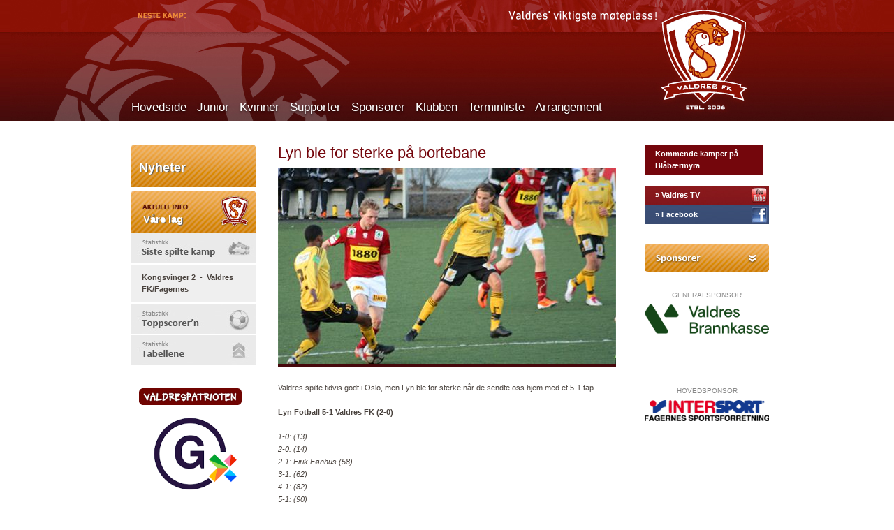

--- FILE ---
content_type: text/html; charset=utf-8
request_url: https://www.valdresfk.no/nyheter/2011/6/lyn-ble-for-sterke-paa-bortebane.aspx
body_size: 3990
content:

    
<!DOCTYPE html PUBLIC "-//W3C//DTD XHTML 1.0 Transitional//EN" "http://www.w3.org/TR/xhtml1/DTD/xhtml1-transitional.dtd">
<html xmlns="http://www.w3.org/1999/xhtml">
<head>
  <meta http-equiv="Content-Type" content="text/html; charset=UTF-8" />
        
        
        <meta name="generator" content="Kreativ Strek AS med kraften fra Umbraco" />
        <title>Valdres FK - Lyn ble for sterke på bortebane</title>
        <link rel="stylesheet" media="screen" href="/css/stylesheet.css?1" />
  
        <!-- accordion -->
        <script type="text/javascript" src="/scripts/jquery-1.4.4.min.js"></script>
        <script type="text/javascript" src="/scripts/jquery-ui-1.8.8.custom.min.js"></script>

        
  
        <script>
            $(document).ready(function() {
            $("#accordion").accordion({ autoHeight: false, collapsible: true });
            $("#accordion").accordion();
              
            });
        </script>
  
        <script type="text/javascript" src="/scripts/jquery.cycle.all.latest.js"></script>
        <script type="text/javascript">
        $(document).ready(function() {
        $a = jQuery.noConflict();
        
            $a('.sponsorshow').cycle({
            fx: 'fade' // choose your transition type, ex: fade, scrollUp, shuffle, etc...
          });
        });
        </script>

  <script type="text/javascript">
    var sponsor = new Array();
    sponsor.push("/media/336163/valdres-gjensidige-brannkasse.png");
    sponsor.push("/media/264268/sparebank1.png");
    sponsor.push("/media/264035/fg-bygg-ditt-naturlige-valg.png");
    
    var gullSponsor = new Array();
    gullSponsor.push("/media/1176/intersport.gif");
    gullSponsor.push("/media/1214/valdres.gif");
    gullSponsor.push("/media/6664/elkjop_logo_ny.png"); 
    gullSponsor.push("/media/288723/kraftriket_valdres_rgb_outline-01.png");
    gullSponsor.push("/media/1161/diadora.gif");
    gullSponsor.push("/media/1199/reutra.gif");
    gullSponsor.push("/media/188328/autohuset-fagernes-logo.png");
    gullSponsor.push("/media/34666/hovliauto.gif");
    gullSponsor.push("/media/264014/arbkraft_valdres___kopi.png");
    gullSponsor.push("/media/263844/bilde1.png");
    gullSponsor.push("/media/282104/jvb.jpg");
    gullSponsor.push("/media/1220/valdresnhage.gif");
    gullSponsor.push("/media/264182/vnk___kopi.png");
    gullSponsor.push("/media/264219/bistandshuset.png");
    gullSponsor.push("/media/282141/eiksenteret.png");
      
    
    var current = 0;
    var currentGull = 0;
    
    function nesteSponsor(){
      current++;
      if(current < sponsor.length){
        document.sponsor.src = sponsor[current];
      }
      else{
        current = 0;
        document.sponsor.src = sponsor[current];
      }
    }
    
    function nesteGullSponsor(){
      currentGull++;
      if(currentGull < gullSponsor.length){
        document.gullsponsor.src = gullSponsor[currentGull];
      }
      else{
        currentGull = 0;
        document.gullsponsor.src = gullSponsor[currentGull];
      }
    }

    function startSponsorer(){
      document.sponsor.src = sponsor[current];
      document.gullsponsor.src = gullSponsor[currentGull];
      setInterval(nesteSponsor,2500);
      setInterval(nesteGullSponsor,2500);
    }
</script>

  <!-- Global site tag (gtag.js) - Google Analytics -->
<script async src="https://www.googletagmanager.com/gtag/js?id=UA-22424240-1"></script>
<script>
  window.dataLayer = window.dataLayer || [];
  function gtag(){dataLayer.push(arguments);}
  gtag('js', new Date());
  gtag('config', 'UA-22424240-1', { 'anonymize_ip': true });
  gtag('config', 'G-1BPQV4KEH0', { 'anonymize_ip': true });
</script>

  
</head>
<body onLoad="startSponsorer();">

  <div id="highslide-container"></div>

<div class="header" style="position: relative;">
    
     <div style="width: 920px; margin-left: auto; margin-right: auto;">
      <ul class="lv1">
  <li class=""><a href="/">Hovedside</a></li>
  <li class=""><a href="/junior.aspx">Junior</a></li>
  <li class=""><a href="/kvinner.aspx">Kvinner</a></li>
  <li class=""><a href="/supporter.aspx">Supporter</a></li>
  <li class=""><a href="/sponsorer.aspx">Sponsorer</a></li>
  <li class=""><a href="/klubben.aspx">Klubben</a></li>
  <li class=""><a href="/terminliste.aspx">Terminliste</a></li>
  <li class=""><a href="/arrangement.aspx">Arrangement</a></li>
</ul>
    </div>
    
</div>

<!--<a id="logo" href="default.asp"></a>-->
<div id="leftcol">
  

  <div style="display: block; clear: right; width: 178px; padding-bottom: 0px;">
    <div id="lheading" style="position: relative;">
      <div style="position: absolute; left: 11px; top: 25px;"><a class="linkSubmtittel" href="/nyheter.aspx"><span style="font-size: 18px; color: #ffffff; font-weight: bold; text-shadow: #555555 1px 1px 1px;">Nyheter</span></a></div>
      <img style="display: block; margin: 0px;" src="/images/coltopbcg.jpg" />
    </div>
    
  </div>
  <div style="clear: both; height: 5px;"></div>


  
  <div id="lheading"><img style="display: block; margin: 0px;" src="/images/leftcol_topic.jpg"><div style="position: absolute; left: 17px; top: 32px;"><span style="font-size: 15px; color: #ffffff; font-weight: bold; text-shadow: #555555 1px 1px 1px;">Våre lag</span></div>
</div>
<div id="accordion" style="background-color: #ffffff; border: 0px solid #efefef; padding: 0px; margin: 0px;"><a class="alink2" href="#"></a><div class="accDivWrapper">
    <div class="accDivInner">
      <div class="" style="margin-bottom: 1px; padding: 0px; background-color: #efefef; width: 178px;"><span style="padding: 10px; display: block; padding-left: 15px;"><b>Kongsvinger 2  -  Valdres FK/Fagernes</b><br></span></div>
    </div>
  </div><a class="alink3" href="#"></a><div class="accDivWrapper">
    <div class="accDivInner">
      <div class="" style="margin-bottom: 1px; padding: 0px; background-color: #efefef; width: 178px;"><span style="padding: 10px; display: block;padding-left: 15px;">Viktor Rotevatn Dahlen: 3 mål<br>Ola Bordewich Strøm: 3 mål<br>Mykyta Honcharenko: 1 mål<br></span></div>
    </div>
  </div><a class="alink4" href="#"></a><div class="accDivWrapper">
    <div class="accDivInner">
      <div class="" style="margin-bottom: 1px; padding: 0px; background-color: #efefef; width: 178px;"><span style="padding: 10px; display: block;padding-left: 15px;">
            » <a href="https://www.fotball.no/fotballdata/lag/tabell/?fiksId=46324" target="_blank">A-lag herrer</a><br>
          » <a href="https://www.fotball.no/fotballdata/lag/tabell/?fiksId=128725" target="_blank">A-lag damer</a><br>
          » <a href="https://www.fotball.no/fotballdata/lag/tabell/?fiksId=10162" target="_blank">Junior</a></span></div>
    </div>
  </div>
</div>
  
  <div style="margin-top: 20px;">
    <a class="patriot" href="/billetter/valdrespatriot.aspx"></a>
    <a class="grasrot" href="http://valdresfk.no/klubben/grasrotandel.aspx"></a>
    <a class="valdres" href="http://www.valdres.no" target="_blank"></a>
  </div>
    

  
</div>


  <div id="wrap">
    
  <div id="frontnyhet_stor" style="margin-bottom: 10px;" xmlns:fb="urn:facebook.com:xslt"><h2>Lyn ble for sterke på bortebane</h2><img src="/ks/imageHandler.ashx?image=/media/2180/valdresbærumjr2.jpg&amp;class=nyhetsbilde" style="border-bottom: 5px solid #47080c" /><div style="display: block; width: 450px; padding: 5px;"><script src="http://connect.facebook.net/nb_NO/all.js#xfbml=1"><!----></script><fb:like href="" show_faces="false" width="450" font="lucida grande"><!----></fb:like></div><div style="margin-top: 10px;">
<p>Valdres spilte tidvis godt i Oslo, men Lyn ble for sterke når de
sendte oss hjem med et 5-1 tap.</p>

<p><strong>Lyn Fotball 5-1 Valdres FK (2-0)</strong></p>

<p><em>1-0: (13)</em><br />
 <em>2-0: (14)</em><br />
 <em>2-1: Eirik Fønhus (58)</em><br />
 <em>3-1: (62)</em><br />
 <em>4-1: (82)</em><br />
 <em>5-1: (90)</em></p>

<p><em>Les hva Lyn skriver <a
href="http://www.lynfotball.no/jr-1-jr1-401/12949-g19-interkrets-viktig-seier-mot-valdres"
 target="_blank">fra kampen her</a></em></p>
</div><p><a href="/nyhetsarkiv.aspx"><b>Gå til nyhetsarkivet</b></a></p></div>

  <div class="footer">&copy; 2014 Valdres FK &bull; Postboks 34 &bull; 2901 Fagernes &bull; Levert av <a href="http://www.kreativstrek.no">Kreativ Strek AS</a></div>
  </div>



<div id="rightcol">
  <!--<div id=""><a href="http://valdresfk.no/supporter/forum.aspx"><img border="0" style="display: block; margin: 0px;" src="/images/rightcol_topic.jpg" /></a></div>
  <div id="" style="display: block; width: 178px;">
    <span style="display: block; margin: 15px; margin-top: 8px; color: #555555; font-size: 11px;">
    
    </span></div>
  <a style="width: 148px; display: block; padding-left: 15px; padding-right: 15px; padding-top: 5px; padding-bottom: 5px; background-color: #dddddd; color: #555555; font-weight: bold;" href="/supporter/forum.aspx">» Gå til forumet</a>
  -->
    
<div class="next-event-list-title">Kommende kamper på Blåbærmyra</div>
<div class="next-event-list">
</div>
  <a style="width: 148px; display: block; padding-left: 15px; padding-right: 15px; padding-top: 5px; padding-bottom: 5px; background: #ffffff url('/images/youtubebcg.jpg') 0 0 no-repeat; color: #ffffff; font-weight: bold; margin-top: 1px;" target="_blank" href="http://www.youtube.com/user/ValdresFotballKlubb">» Valdres TV</a>
  <a style="width: 148px; display: block; padding-left: 15px; padding-right: 15px; padding-top: 5px; padding-bottom: 5px; background: #ffffff url('/images/facebookbcg.jpg') 0 0 no-repeat; color: #ffffff; font-weight: bold; margin-top: 1px;" target="_blank" href="http://www.facebook.com/pages/Valdres-FK/21251987181">» Facebook</a>
  <div style="width: 148px; display: block; padding: 15px; padding-bottom: 3px;"><script src="http://connect.facebook.net/en_US/all.js#xfbml=1"></script><fb:like href="" layout="button_count" show_faces="false" width="178" font="lucida grande"></fb:like></div>
  <div id="" style="margin-top: 10px;"><img style="display: block; margin: 0px;" src="/images/sponsorer_topic.jpg" /></div>
  <div id="" style="display: block; width: 178px; margin-top: 10px; text-align: center;">
    <!--<div style="font-family: calibri, arial; display: block; width: 178px; text-align: center; color: #888888; font-size: 10px;">GENERALSPONSOR</div>
    <a href="http://1880.no" target="_blank"><img border="0" style="float: center; margin-top: 5px; display: block; margin-left: auto; margin-right: auto;" src="/images/sponsor_1880.gif" /></a>-->
    <div style="display: block; width: 178px; text-align: center; color: #888888; font-size: 10px; padding-top: 15px;">GENERALSPONSOR<!--<br/>BANK & FORSIKRINGSLAUGET--></div>
      <div style="height:100px">
        <a href="/sponsorer.aspx" style="display:block;"><img border="0" name="sponsor" style="margin-top: 5px; display: block; margin-left: auto; margin-right: auto;width:100%;" src="" /></a>
      </div>
    <div style="display: block; width: 178px; text-align: center; color: #888888; font-size: 10px; padding-top: 15px;">HOVEDSPONSOR</div>
    <a href="/sponsorer.aspx" style="display:block;"><img border="0" name="gullsponsor" style="margin-top: 5px; display: block; margin-left: auto; margin-right: auto;width:100%;" src="" /></a>

  
  </div>
  
</div>

</body>
</html>



--- FILE ---
content_type: text/css
request_url: https://www.valdresfk.no/css/stylesheet.css?1
body_size: 5717
content:
/*
  SIDENS NAVN
  --------------------------
  CSS
  Kreativ Strek AS  
  Forfatter
  År

  --------------------------
  
  INNHOLD
    1 - Generelt
    1.1 - HTML-tags
    1.2 - Tekst
    1.3 - Bilder
    1.4 - Linker
    
    2 - Struktur/layout
    2.1 - Menyer
    2.2 - Layout

    3 - Spesialelementer

    

*/


/* -------------------------------------------------- */
/* 1 - Generelt
/* -------------------------------------------------- */

/* 1.1 - HTML-tags */
/* --------------- */


body {
  margin:0;
  padding:0;
  font-family:Arial, Verdana, Tahoma;
  font-size:11px;
  line-height:17px;
  color:#49423d;
  background:#fff url(/images/new_bg_n.jpg) repeat-x;  
}

p {
  
}

/* 1.2 - Tekst     */
/* --------------- */

h1 {
 
}

h2 {
  margin-top: 10px; margin-bottom: 10px;
}

h3 {

}

h4 {

}


/* 1.3 - Bilder     */
/* ---------------- */


/* 1.4 - Linker     */
/* ---------------- */



a.linkSubmtittel:link {  text-decoration: none;  }
a.linkSubmtittel:active {  text-decoration: none;   }
a.linkSubmtittel:visited { text-decoration: none; }
a.linkSubmtittel:hover {  text-decoration: none; }

/* -------------------------------------------------- */
/* 2 - Struktur / layout
/* -------------------------------------------------- */


/* 2.1 - Menyer */
/* --------------- */

.lv1 {
  padding: 0px;
  margin: 0px;
  position: absolute;
  bottom: 4px;
  list-style: none;
  display: block;
  padding-left: 8px;
}

.lv1 li {
  float: left;
  margin-right: 15px;
  padding-bottom: 5px;
}
    
.lv1 li a {
  font-size: 17px;
  color: #ffffff;
  text-shadow: 0px 2px 3px rgba(0, 0, 0, 0.6);
  padding-bottom: 4px;
}
    
.lv1 li a.selected {
  font-size: 17px;
  color: #ffffff;
  text-shadow: 0px 2px 3px rgba(0, 0, 0, 0.6);
  padding-bottom: 4px;
  border-bottom: 10px solid #ffffff;
}
    
.lv1 li a:hover {
  border-bottom: 10px solid #ffffff;
  text-decoration: none;
}


/* SUBMENY */

ul#submeny {

  list-style: none;
  padding:0;
  margin:0;
  width:179px;
  height:auto;
}  
  
ul#submeny li {
  display: block;
  float:left;
  list-style:none;
}  
    
ul#submeny li a {
  display: block;
  width:160px;
  height:auto;
  font-size:11px;
  line-height:13px;
  font-weight:bold;
  text-align:left;
  padding-top:8px;
  padding-bottom:8px;
  padding-left:10px;
  /*color: #74060c;*/
  color: #ffffff;
  margin-bottom:1px;
  text-decoration: none;
  text-transform:none;
  /*background:#fbd2b8;*/
  background:#df9033;
  border-right:8px solid #df9033;
}

ul#submeny li a:hover {
  text-decoration:none;
  border-right:8px solid #de6a20;
}

ul#submeny li a.selected, ul#submeny li a.selected:hover {
  width:160px;
  height:auto;
  font-size:11px;
  line-height:13px;
  font-weight:bold;
  text-align:left;
  padding-top:8px;
  padding-bottom:8px;
  padding-left:10px;
  color: #ffffff;
  margin-bottom:1px;
  text-decoration: none;
  text-transform:none;
  background:#df9033;
  border-right:8px solid #955509;
}

ul#submeny li ul { 
  float:left;
  list-style: none;
  padding:0;
  margin:0;
  width:179px;
  height:auto;
}

ul#submeny li ul li a {
  width:148px;
  height:auto;
  font-size:11px;
  line-height:13px;
  font-weight:normal;
  text-align:left;
  padding-top:8px;
  padding-bottom:8px;
  padding-left:22px;
  color: #ffffff;
  margin-bottom:1px;
  text-decoration: none;
  text-transform:none;
  background:#bb6500;
  border-right:8px solid #df9033;
}

ul#submeny li ul li a:hover {
  text-decoration:none;
  /*border-right:8px solid #de6a20;*/
  border-right:8px solid #955509;
  
}

ul#submeny li ul li a.selected, ul#submeny li ul li a.selected:hover {
  width:148px;
  height:auto;
  font-size:11px;
  line-height:13px;
  font-weight:normal;
  text-align:left;
  padding-top:8px;
  padding-bottom:8px;
  padding-left:22px;
  color: #ffffff;
  margin-bottom:1px;
  text-decoration: none;
  text-transform:none;
  background:#bb6500;
  border-right:8px solid #955509;
}

ul#submeny li ul li ul {
  float:left;
  list-style: none;
  padding:0;
  margin:0;
  width:169px;
  height:auto;
}

ul#submeny li ul li ul li a {
  width:138px;
  height:auto;
  font-size:11px;
  line-height:13px;
  font-weight:normal;
  text-align:left;
  padding-top:8px;
  padding-bottom:8px;
  padding-left:32px;
  color: #ffffff;
  margin-bottom:1px;
  text-decoration: none;
  text-transform:none;
  background:#9c5400;
  border-right:8px solid #df9033;
}

ul#submeny li ul li ul li a:hover {
  text-decoration:none;
  border-right:8px solid #955509;
}

ul#submeny li ul li ul li a.selected, ul#submeny li ul li ul li a.selected:hover {
  width:138px;
  height:auto;
  font-size:11px;
  line-height:13px;
  font-weight:normal;
  text-align:left;
  padding-top:8px;
  padding-bottom:8px;
  padding-left:32px;
  color: #ffffff;
  margin-bottom:1px;
  text-decoration: none;
  text-transform:none;
  background:#9c5400;
  border-right:8px solid #955509;
}


/* 2.2 - Layout */
/* --------------- */

.header {
  width:100%;
  height:173px;
  background:url(/images/new_header_n.jpg) top center no-repeat;
}
    
.news {
  margin-top: 10px;
}

.newslistUnit {
      float: left; margin-right: 10px;
      margin-bottom: 10px;
      height: 220px;
      width: 206px;
      overflow: hidden;
}
      
.newslistUnitRight {
      float: right; margin-right: 10px;
      margin-bottom: 10px;
      height: 220px;
      width: 206px;
      overflow: hidden;
}

/* ACCORDION */

#lheading {
      background-color: #ffffff;
      position: relative;
}    
    
    /* Accordion */
.accDivWrapper {
  margin-bottom: 1px;
}

.accDivInner {
  padding: 0px;
  padding-top: 1px;
  padding-bottom: 1px;
}
  
a.alink1 {
     background: transparent url("/images/acctitle_nestekamp.jpg") 0 0 no-repeat; text-decoration: none;
     width: 178px; height: 43px;
     display: block;
     outline: none;
      margin-bottom: 1px;
}

a.alink1:hover {
  background-position: 0px -43px;
  cursor: pointer;
}

a.alink2 {
     background: transparent url("/images/acctitle_sistspilte.jpg") 0 0 no-repeat; text-decoration: none;
     width: 178px; height: 43px;
     display: block;
     outline: none;
     margin-bottom: 1px;
}

a.alink2:hover {
  background-position: 0px -43px;
  cursor: pointer;
}
    
a.alink3 {
     background: transparent url("/images/acctitle_toppscorer.jpg") 0 0 no-repeat; text-decoration: none;
     width: 178px; height: 43px;
     display: block;
     outline: none;
     margin-bottom: 1px;
}

a.alink3:hover {
  background-position: 0px -43px;
  cursor: pointer;
}
    
a.alink4 {
     background: transparent url("/images/acctitle_tabeller.jpg") 0 0 no-repeat; text-decoration: none;
     width: 178px; height: 43px;
     display: block;
     outline: none;
     margin-bottom: 1px;
}

a.alink4:hover {
  background-position: 0px -43px;
  cursor: pointer;
}

.mainad img{
  max-width:100%;
  height:auto;
}

.mainad .mainadtext{
  display:block;
  padding:5px 0;
}

.mainad{
  margin-bottom:30px;
}

/* GAMMEL STYLE */

a#logo {
  position:absolute;
  top:15px;
  z-index:2;
  width:169px;
  height:195px;
  left:50%;
  margin-left:284px;
}

#general {
  position:absolute;
  top:751px;
  z-index:2;
  width:135px;
  height:51px;
  left:50%;
  margin-left:300px;
}

#gull {
  position:absolute;
  top:954px;
  z-index:2;
  width:135px;
  height:100px;
  left:50%;
  margin-left:300px;
}

#spar {
  position:absolute;
  top:802px;
  z-index:2;
  width:135px;
  height:42px;
  left:50%;
  margin-left:300px;
}

#nforum {
  position:absolute;
  top:850px;
  z-index:2;
  width:135px;
  height:50px;
  left:50%;
  margin-left:300px;
}

#gulesider {
  position:absolute;
  top:854px;
  z-index:2;
  width:135px;
  height:50px;
  left:50%;
  margin-left:300px;
}

#privatmegleren {
  position:absolute;
  top:890px;
  z-index:2;
  width:135px;
  height:50px;
  left:50%;
  margin-left:300px;
}

a#kontakt {
  position:absolute;
  top:1105px;
  z-index:2;
  width:122px;
  height:90px;
  left:210px;
  background:url(../images/footer.gif) no-repeat;
}

#kamp {
  position:absolute;
  top:16px;
  left:51%;
  margin-left:-375px;
  width:700px;
  height:13px;
  z-index:2;
  font-weight:bold;
  color:#fff;
  line-height:11px;
  font-size:13px;
}

.raquo {
  color:#de6b22;
}

#leftcol {
  position:absolute;
  top:207px;
  left:50%;
  margin-left:-452px;
  width:178px;
  height:500px;
  z-index:2;
}

#forumcol {
  position:absolute;
  top:207px;
  left:50%;
  margin-left:-452px;
  width:692px;
  z-index:2;
}

.sistekamp {
  width:147px;
  float:left;
  margin-top:29px;
  min-height:30px;
  background:url(../images/siste.gif) no-repeat;
  padding-top:36px;
  padding-left:11px;
  padding-right:10px;
}

.nestemarg {
  width:147px;
  float:left;
  margin-top:29px;
  min-height:30px;
  background:url(../images/neste.gif) no-repeat;
  padding-top:36px;
  padding-left:11px;
  padding-right:10px;
}

.sistekamp img, .tabellen img, .toppscorern img, .nestemarg img {
  margin-top:10px;
}

.tabellen {
  width:147px;
  float:left;
  margin-top:29px;
  min-height:30px;
  background:url(../images/tabellen.gif) no-repeat;
  padding-top:36px;
  padding-left:11px;
  padding-right:10px;
}

.tabellen td, .toppscorern td {
  height:18px;
}

.toppscorern {
  width:147px;
  float:left;
  margin-top:29px;
  min-height:30px;
  background:url(../images/toppscorern.gif) no-repeat;
  padding-top:36px;
  padding-left:11px;
  padding-right:10px;
}

a.patriot {
  float:left;
  height:30px;
  width:168px;
  margin-top:10px;
  background:url(../images/patriot.png) top center no-repeat;
}

a.grasrot {
  float:left;
  height:104px;
  width:168px;
  margin-top:15px;
  margin-left:8px;
  background:url(../images/grasrot2019.png) top center no-repeat;
  
}

a.valdres {
  float:left;
  height:108px;
  width:168px;
  margin-top:20px;
  background:url(../images/valdres.gif) top center no-repeat;
}

#rightcol {
  position:absolute;
  top: 207px;/*top:231px;*/
  left:50%;
  margin-left:283px;
  width:169px;
  background:#ffffff;
  z-index:2;
}

#tekstcol {
  float:left;
  width:248px;
}

#bildecol {
  width:206px;
  margin-left:278px;
  padding-top:3px;
  _margin-left:275px;
}

.sponsorlink {
  width:169px;
  float:left;
  background:url(../images/sponsorlink.gif);
  border-bottom:50px solid #fff;
  height:44px;
}

#rightcol p {
  margin-bottom:10px;
}

.trenerenshjorne {
  width:125px;
  background:url(../images/trenere.jpg) no-repeat;
  padding-top:175px;
  float:left;
  height:auto;
  padding-left:22px;
  padding-right:22px;
  margin-top:8px;
}

a.forumlink {
  width:169px;
  float:left;
  background:url(../images/forumlink.jpg) no-repeat;
  height:100px;
  margin-top:25px;
}

.generalsponsor {
  width:169px;
  background:url(../images/generalsponsor.gif) no-repeat;
  float:left;
  height:234px;
  margin-top:30px;
  text-align:center;
  padding-top:30px;
}

.hovedsponsorgull {
  width:169px;
  background:url(../images/sponsor_gull.gif) no-repeat;
  float:left;
  height:135px;
}

.hovedsponsorsolv {
  width:169px;
  background:url(../images/sponsor_solv.gif) no-repeat;
  float:left;
  height:100px;
}

#wrap {
  position:absolute;
  top:207px;
  left:50%;
  margin-left:-242px;
  width:484px;
  z-index:2;
}

#forumwrap {
  position:absolute;
  top:265px;
  left:50%;
  margin-left:-452px;
  width:692px;
  height:auto;
  z-index:2;
}

.nyhetswrap {
  width:484px;
  _width:584px;
  float:left;
  height:auto;
  margin-bottom:38px;
  background:url(../images/spacerbg.gif);
}

.arkivwrap {
  float:left;
  width:484px;
  margin-bottom:23px;
  padding-bottom:18px;
  border-bottom:1px solid #fbd2b8;

}

.arkivklipp {
  background:url(../images/linjer.gif) repeat-x;
  height:145px;
  float:left;
  width:466px;
  padding-left:10px;
  padding-right:10px;
}

.scorebg {
  background:url(../images/scorelinjer.gif);
  height:auto;
  float:left;
  width:484px;
}

.scoreliste {
  line-height:29px;
  padding-left:10px;
  padding-right:10px;
  width:464px;
  font-weight:bold;
}

.maal {
  float:right;
  color:#74060c;
}

.klipp {
  height:29px;
  width:464px;
  line-height:29px;
  float:left;
}

.klipp a {
  color:#49423d;
}

.klipp a:hover {
  text-decoration:none;
}

.klippdato {
  float:right;
}

.leftcol {
  float:left;
  width:206px;
}

.rightcol {
  margin-left:278px;
  width:206px;
  _margin-left:275px;
}

.footer {
  float:left;
  width:484px;
  text-align:center;
  line-height:36px;
  margin-top:30px;
  color:#807974;
  border-top:1px dashed #c0bfbe;
  border-bottom:40px dashed #fff;
}

#forumwrap .footer {
  width:692px;
}

.nyhetssak {
  width:206px;
  float:left;
}

.toppsak {
  width:484px;
  float:left;
  background:white;
  margin-top:-5px;
  *margin-bottom:-15px;
}

.storspacer {
  float:left;
  width:484px;
  height:62px;
  background:url(../images/horspacer.gif) 0px -2px;
}

.horspacer {
  float:left;
  width:206px;
  height:62px;
  background:url(../images/horspacer.gif) 0px -2px;
}


.ansattwrap {
  width:484px;
  float:left;
  margin-bottom:14px;
}

.ansatt1 {
  float:left;
  width:220px;
  padding-left:15px;
  background:#fbdfce;
  line-height:14px;
  height:107px;
}

.ansatt2 {
  float:left;
  width:220px;
  margin-left:14px;
  padding-left:15px;
  background:#fbdfce;
  line-height:14px;
  height:107px;
}

.sponsorwrap {
  width:484px;
  float:left;
  margin-bottom:14px;
  text-align:center;
}

.sponsor1 {
  float:left;
  width:213px;
  padding:10px;
  line-height:14px;
  height:110px;
}

.sponsor1, .sponsor2 {
  border:1px solid #fbd2b8;
}

.sponsor1:hover, .sponsor2:hover {
  background:#fcede3;
  border:1px solid #fbd2b8;
}

.sponsor2 {
  float:left;
  padding:10px;
  margin-left:14px;
  width:213px;
  line-height:14px;
  height:110px;
}

.spillerbilde {
  float:right;
  width:80px;
  height:107px;
  margin-left:10px;
  border-left:6px solid #fff;
}

.alert {
  width:462px;
  padding:10px;
  background:#fcede3;
  border:1px solid #fbd2b8;
  color:#74060c;
  text-align:center;
  margin-bottom:35px;
}

.alert h3 {
margin-top:3px;
font-weight:bold;
font-size:16px;
margin-bottom:6px;
}

.alert p {
  margin-bottom:2px;
  text-align:center;
}

/*----------Tekststiler----------*/

p {
  font-family:Arial, Helvetica, Verdana, Tahoma;
  font-size:11px;
  line-height:18px;
  color:#49423d;
  font-weight:normal;
  text-align:left;
  text-decoration: none;
  display:block;
  margin-top:0;
  margin-bottom:17px;
} 

.nyhetssak p {
  margin-top:6px;
  margin-bottom:6px;
}

ul {
  line-height:17px;
}

.nyhetssak p {
  margin-bottom:0px;
  float:left;
  width:200px;
}

.arkivwrap p {
  margin-bottom:6px;
}

.nyhetslink {
  padding-top:8px;
  float:left;
  
}

.topp {
  padding-top:3px;
}

.spillerlink {
  padding-top:12px;
  padding-left:1px;
  float:left;
}


.skjult {
  display: none;
  visibility: hidden;
}

.dato {
  color:#de6a20;
  font-size:10px;
  font-weight:normal;
}

.toppsakdato {
  color:#de6a20;
  font-size:10px;
  font-weight:normal;
  margin-bottom:10px;
}

.tight {
  margin-bottom:9px;
}

.skjult {
  display: none;
  visibility: hidden;
}

#tekstcol ul {
  margin-top:-3px;
}

/*----------Attributter for bilder----------*/

img  {
  border:0px;
}

.saksbilde {
  float:right;
  margin-bottom:20px;
  margin-left:30px;
}

.hovedsak {
  margin-top:10px;
  margin-bottom:20px;
}

.toppbilde {
  margin-bottom:20px;
}

.bildecol {
  margin-bottom:24px;
}

.bildetxt {
  margin-top:-24px;
  text-align:left;
  background:#fbd2b8;
  color:#49423d;
  padding:4px;
  padding-top:3px;
  padding-right:8px;
  padding-left:8px;
}

.bildetxtnopopup {
  margin-top:0px;
  text-align:left;
  background:#fbd2b8;
  color:#49423d;
  padding:4px;
  padding-top:3px;
  padding-right:8px;
  padding-left:8px;
}

.nomargin {
  margin:0px;
}

.fersk {
  margin-top:25px;
  margin-bottom:15px;
}

.bloggcontent img {
  border:1px solid #fff;
}

.venstrejustert {
  margin-right:20px;
  margin-bottom:20px;
  float:left;
}

.galleriwrap {
  float:left;
  width:468px;
  margin-bottom:24px;
}

.galleri1 {
  margin-right:24px;
}

.galleri2 {
  margin:0;
}

.nyhetsbilde {
  margin-bottom:12px;
}

/*----------Overskrifter----------*/


h1, h2, h3, h4, h5 {
  font-family: Arial, Helvetica, Arial, Verdana, sans-serif;
  font-weight: normal;
  color:#74060c;
}
  
h2 {
  font-size: 22px;
  line-height:24px;
  margin-top:0px;
}

.nyhetsheader {
  margin-bottom:5px;
}

h3 {
  font-size:14px;
  line-height:16px;
}

.nyhetssak h3, .arkivwrap h3 {
  margin-top:0px;
  font-weight:bold;
  margin-bottom:2px;
}

.ansatt1 h3, .ansatt2 h3 {
  *padding-top:10px;
  _padding-top:10px;
}

.toppsak h3 {
  font-size:18px;
  font-weight:bold;
  line-height:20px;
  margin-top:0px;
  margin-bottom:3px;
}

h3 a:hover {
  text-decoration:none;
}

h4 {
  font-size:13px;
  margin-bottom:10px;
}


h5 {
  font-size: 14px;
  line-height:20px;
}

.ansatt1 h3, .ansatt2 h3 {
  margin-bottom:2px;
}

/*----------Linker i dokumentet----------*/

a { 
  text-decoration: none; 
  COLOR: #74060c;
}

a:hover { 
  COLOR: #74060c;
  text-decoration: underline; 
}

/*-------Hovedmeny-------*/


ul#meny {
  position:absolute;
  padding:0;
  list-style: none;
  cursor:pointer;
  z-index:10;
  top:119px;
  left:50%;
  margin-left:-452px;
  width:690px;
  height:43px;
}

ul#meny li a {
  display:block;
}

ul#meny li {
  float:left;
  position:relative;
  list-style:none;
}

li a.nyheter {
  height:43px;
  width:67px;
  margin-right:25px;
}

li a.nyheter:hover, li a.nyheteraktiv {
  height:35px;
  _height:46px;
  *height:46px;
  width:67px;
  margin-right:25px;
  border-bottom:8px solid #efb590;
}

li a.lagene {
  height:41px;
  width:57px;
  margin-right:25px;
}

li a.lagene:hover, li a.lageneaktiv {
  height:35px;
  width:57px;
  _height:46px;
  *height:46px;
  margin-right:25px;
  border-bottom:8px solid #efb590;
}

li a.klubben {
  height:41px;
  width:64px;
  margin-right:26px;
}

li a.klubben:hover, li a.klubbenaktiv {
  height:35px;
  width:64px;
  _height:46px;
  *height:46px;
  margin-right:26px;
  border-bottom:8px solid #efb590;
}

li a.barnogungdom {
  height:41px;
  width:131px;
  margin-right:25px;
}

li a.barnogungdom:hover, li a.barnogungdomaktiv {
  height:35px;
  width:131px;
  _height:46px;
  *height:46px;
  margin-right:25px;
  border-bottom:8px solid #efb590;
}

li a.supporter {
  height:41px;
  width:84px;
  margin-right:25px;
}

li a.supporter:hover, li a.supporteraktiv {
  height:35px;
  width:84px;
  _height:46px;
  *height:46px;
  margin-right:25px;
  border-bottom:8px solid #efb590;
}

li a.sponsorer {
  height:41px;
  width:84px;
  margin-right:26px;
}

li a.sponsorer:hover, li a.sponsoreraktiv {
  height:35px;
  width:84px;
  _height:46px;
  *height:46px;
  margin-right:26px;
  border-bottom:8px solid #efb590;
}

li a.forum {
  height:41px;
  width:51px;
}

li a.forum:hover, li a.forumaktiv {
  height:35px;
  width:51px;
  _height:46px;
  *height:46px;
  border-bottom:8px solid #efb590;
}





/*---------- Tabeller ----------*/

table.colored {
  margin:0px;
  padding:0px;
  width:auto;
  border-collapse:collapse;
  font:100% Verdana, Arial, Helvetica, sans-serif;
  font-size:10px;
  color:#49423d;
  text-align:left;
  vertical-align:top;
}

#col1 {
  width:100px;
}

#col2 {
  width:200px;
}

#col3 {
  width:300px;
}

#col45 {
  width:45px;
}

#col50 {
  width:50px;
}

#col110 {
  width:110px;
}

#col150 {
  width:150px;
}

#thdag {
  width:57px;
}

#thdato {
  width:77px;
}

#th1valpatr {
  width:60px;
}

#th2valpatr {
  width:405px;
  text-indent:5px;
}

.rightalign {
  text-align:right;
}

.centeralign {
  text-align:center;
}

.col1valpatr {
  text-align:left;
}

.col2valpatr {
  text-indent:5px;
}

table.colored caption {
  padding:3px;
  margin:0;
  color:#74060c;
  font-weight:bold;
  text-indent:5px;
  text-transform:uppercase;
  text-align:left;
  vertical-align:top;
  background-color:#fbd2b8;
}

table.colored td, table.colored th {
  padding:3px;
  border-style:solid;
  border-color:#ffffff;
  border-width:1px;
  border-collapse:collapse;
}

table.colored th {
  vertical-align:top;
  background-color:#fde7d9;
}

table.colored td {
  vertical-align:top;
  background-color:#fde7d9;
}

table.colored tr.even td {
  vertical-align:top;
  background-color:#ffffff;
}

table.colored tbody tr:hover th, table.colored tbody tr.even:hover th {
  color:#74060c;
  background-color:#fbd2b8;
}

table.colored tbody tr:hover td, table.colored tbody tr.even:hover td {
  color:#74060c;
  background-color:#fbd2b8;
}



/* SLIMBOX */

#lbOverlay {
  position: absolute;
  left: 0;
  width: 100%;
  background-color: #000;
  cursor: pointer;
  z-index:90;
}

#lbCenter, #lbBottomContainer {
  position: absolute;
  left: 50%;
  overflow: hidden;
  background-color: #fff;
  z-index:100;
}

.lbLoading {
  background: #fff url(../images/loading.gif) no-repeat center;
  z-index:100;
}

#lbImage {
  position: absolute;
  left: 0;
  top: 0;
  border: 10px solid #fff;
  background-repeat: no-repeat;
  z-index:100;
}

#lbPrevLink, #lbNextLink {
  display: block;
  position: absolute;
  top: 0;
  width: 50%;
  outline: none;
}

#lbPrevLink {
  left: 0;
}

#lbPrevLink:hover {
  background: transparent url(../images/prev.gif) no-repeat 0% 15%;
}

#lbNextLink {
  right: 0;
}

#lbNextLink:hover {
  background: transparent url(../images/next.gif) no-repeat 100% 15%;
}

#lbBottom {
  font-family: Arial, Geneva, Helvetica, sans-serif;
  font-size: 11px;
  color: #666;
  line-height: 1.4em;
  text-align: left;
  border: 10px solid #fff;
  border-top-style: none;
}

#lbCloseLink {
  display: block;
  float: right;
  width: 82px;
  height: 22px;
  background: transparent url(../images/closelabel.gif) no-repeat center;
  margin: 5px 0;
}

#lbCloseLinkEn {
  display: block;
  float: right;
  width: 82px;
  height: 22px;
  background: transparent url(../images/closelabel_en.gif) no-repeat center;
  margin: 5px 0;
}

#lbCaption, #lbNumber {
  margin-right: 71px;
}

#lbCaption {
  font-weight: bold;
}


/*-------Highslide-------*/
  
.highslide {
  cursor: url(highslide/graphics/zoomin.cur), pointer;
    outline: none;
}
.highslide img {
  border:0;
  padding:12px;
  border:1px dashed #cad2f4;
}

.highslide-image {
    border: 7px solid white;
}

.highslide-caption {
    display: none;
    border:0;
  padding-top:5px;
  padding-bottom:7px;
    border-top: none;
    font-family: Arial, Verdana, Helvetica;
    font-size: 11px;
  text-align:center;
    background-color:white;
}

.highslide-display-block {
    display: block;
}
.highslide-display-none {
    display: none;
}

.red{
    color:red;

}

.form-confirmation{
    background-color:#eee;
    padding:30px;
    font-size:18px;
}

.form-group{
    margin-bottom:5px;
}

.form-group label{
    font-weight:600;
}

.form-group input{
    padding:5px 10px;
}

.next-event-list{
    margin-bottom:15px;
}

.next-event-list-title{
    background-color:#74060c;
    color:#fff;
    padding:5px 15px;
    font-weight:600;
}

.next-event{
    background-color:#efefef;
    padding:10px;
    margin-bottom:1px;
}

.next-event-date{
    text-transform:capitalize;
    font-weight:600;
}

.next-event-title{
    font-size:12px;
}

.next-event-text{
    text-align:right;
    font-size:10px;
}























































/* EDITOR PROPERTIES - PLEASE DON'T DELETE THIS LINE TO AVOID DUPLICATE PROPERTIES */
